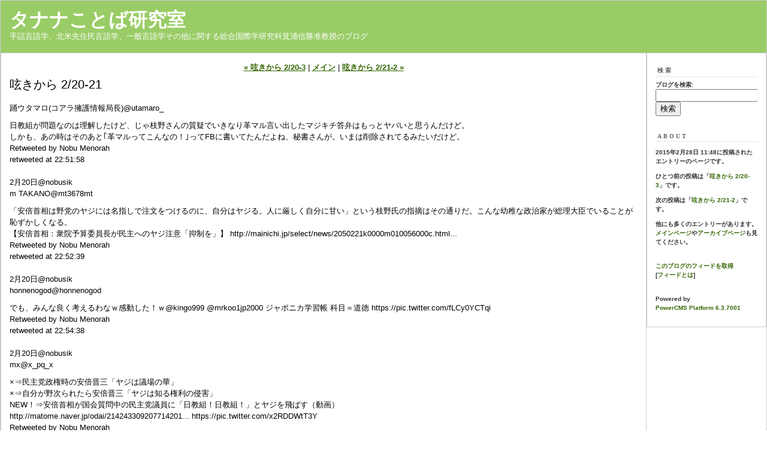

--- FILE ---
content_type: text/html
request_url: http://www.tufs.ac.jp/blog/ts/p/tanana/2015/02/_220-21.html
body_size: 25585
content:
<!DOCTYPE html PUBLIC "-//W3C//DTD XHTML 1.0 Transitional//EN"
   "http://www.w3.org/TR/xhtml1/DTD/xhtml1-transitional.dtd">
<html xmlns="http://www.w3.org/1999/xhtml" id="sixapart-standard">
<head>
   <meta http-equiv="Content-Type" content="text/html; charset=UTF-8" />
   <meta name="generator" content="PowerCMS Platform 6.3.7001" />

   <link rel="stylesheet" href="https://www.tufs.ac.jp/blog/ts/p/tanana/styles-site.css" type="text/css" />
   <link rel="alternate" type="application/atom+xml" title="Atom" href="https://www.tufs.ac.jp/blog/ts/p/tanana/atom.xml" />
   <link rel="alternate" type="application/rss+xml" title="RSS 2.0" href="https://www.tufs.ac.jp/blog/ts/p/tanana/index.xml" />

   <title>呟きから 2/20-21 (タナナことば研究室)</title>

   <link rel="start" href="https://www.tufs.ac.jp/blog/ts/p/tanana/" title="Home" />
   <link rel="prev" href="https://www.tufs.ac.jp/blog/ts/p/tanana/2015/02/_220-3.html" title="呟きから 2/20-3" />
   <link rel="next" href="https://www.tufs.ac.jp/blog/ts/p/tanana/2015/02/_221-2.html" title="呟きから 2/21-2" />

   

   
   <script type="text/javascript" src="https://www.tufs.ac.jp/blog/ts/p/tanana/mt-site.js"></script>
</head>
<body class="layout-two-column-right individual-entry-archive" onload="individualArchivesOnLoad(commenter_name)">
   <div id="container">
      <div id="container-inner" class="pkg">

         <div id="banner">
            <div id="banner-inner" class="pkg">
               <h1 id="banner-header"><a href="https://www.tufs.ac.jp/blog/ts/p/tanana/" accesskey="1">タナナことば研究室</a></h1>
               <h2 id="banner-description">手話言語学、北米先住民言語学、一般言語学その他に関する総合国際学研究科箕浦信勝准教授のブログ</h2>
            </div>
         </div>

         <div id="pagebody">
            <div id="pagebody-inner" class="pkg">
               <div id="alpha">
                  <div id="alpha-inner" class="pkg">

                     <p class="content-nav">
                        <a href="https://www.tufs.ac.jp/blog/ts/p/tanana/2015/02/_220-3.html">&laquo; 呟きから 2/20-3</a> |
                        <a href="https://www.tufs.ac.jp/blog/ts/p/tanana/">メイン</a>
                        | <a href="https://www.tufs.ac.jp/blog/ts/p/tanana/2015/02/_221-2.html">呟きから 2/21-2 &raquo;</a>
                     </p>


                     <h2 id="archive-title">呟きから 2/20-21</h2>
                     <div class="entry" id="entry-36675">
                        <div class="entry-content">
                           
                           <div class="entry-body">
                              <p>踊ウタマロ(コアラ擁護情報局長)@utamaro_</p>

<p>日教組が問題なのは理解したけど、じゃ枝野さんの質疑でいきなり革マル言い出したマジキチ答弁はもっとヤバいと思うんだけど。<br />
しかも、あの時はそのあと｢革マルってこんなの！｣ってFBに書いてたんだよね、秘書さんが。いまは削除されてるみたいだけど。<br />
Retweeted by Nobu Menorah<br />
retweeted at 22:51:58<br />
   <br />
2月20日@nobusik<br />
m TAKANO@mt3678mt</p>

<p>「安倍首相は野党のヤジには名指しで注文をつけるのに、自分はヤジる。人に厳しく自分に甘い」という枝野氏の指摘はその通りだ。こんな幼稚な政治家が総理大臣でいることが恥ずかしくなる。<br />
【安倍首相：衆院予算委員長が民主へのヤジ注意「抑制を」】 http://mainichi.jp/select/news/2050221k0000m010056000c.html...<br />
Retweeted by Nobu Menorah<br />
retweeted at 22:52:39<br />
   <br />
2月20日@nobusik<br />
honnenogod@honnenogod</p>

<p>でも、みんな良く考えるわなｗ感動した！ｗ@kingo999 @mrkoo1jp2000 ジャポニカ学習帳 科目＝道徳 https://pic.twitter.com/fLCy0YCTqi<br />
Retweeted by Nobu Menorah<br />
retweeted at 22:54:38<br />
   <br />
2月20日@nobusik<br />
mx@x_pq_x</p>

<p>×⇒民主党政権時の安倍晋三「ヤジは議場の華」<br />
×⇒自分が野次られたら安倍晋三「ヤジは知る権利の侵害」<br />
NEW！⇒安倍首相が国会質問中の民主党議員に「日教組！日教組！」とヤジを飛ばす（動画）<br />
http://matome.naver.jp/odai/214243309207714201... https://pic.twitter.com/x2RDDWtT3Y<br />
Retweeted by Nobu Menorah<br />
retweeted at 23:16:34<br />
   <br />
2月20日@nobusik<br />
蔵前仁一@Jinichi_Kuramae</p>

<p>なるほど、駐車場に氷だけが残されたのか?。こりゃすごい（笑）Jeepだったのかな。<br />
http://twistedsifter.com/2015/02/perfec-ice-imprint-of-the-front-of-a-jeep/... https://pic.twitter.com/L7lNsiniAI<br />
Retweeted by Nobu Menorah<br />
retweeted at 23:17:52<br />
   <br />
2月20日@nobusik<br />
けま犬@too_koma</p>

<p>今日は...やめとこっか</p>

<p>#1000番煎じぐらいの閲覧注意あるある https://pic.twitter.com/EfKCDpKRlA<br />
Retweeted by Nobu Menorah<br />
retweeted at 23:21:13<br />
   <br />
2月20日@nobusik<br />
南条時光　【宗教研究家】@KIREINASUISEN</p>

<p>マイナンバー制度がもうすぐ始まるというのにいまだに７０％以上の国民はマイナンバー制度がどういうものなのか知らないという。いったい国や自治体は何をやっているのか？職務怠慢と言われても仕方あるまい。この制度は国や自治体が国民の個人情報を管理・監督するのが狙いで国民の利便性は殆どない。<br />
Retweeted by Nobu Menorah<br />
retweeted at 23:21:30<br />
   <br />
2月20日@nobusik<br />
fckisn@大阪市解体構想の詐欺を暴け@fckisn</p>

<p>民営化に賛成しなければバス路線を減らすって、本当にやり方がヤクザ。平松市長の時は地下鉄の黒字でバス路線も維持していた。TMで、バス路線が減ったのは議会のせい！などと嘯くのだろう</p>

<p>@naniwakochin: お前が無能なだけやw<br />
https://pic.twitter.com/nMAGr3xQtP<br />
Retweeted by Nobu Menorah<br />
retweeted at 23:24:29<br />
   <br />
2月20日@nobusik<br />
小谷 嘉一@Konyfeb</p>

<p>ブログを更新しました「ジパングパイレーツからのメサイア☆」 http://amba.to/19Jmwq5<br />
Retweeted by Nobu Menorah<br />
retweeted at 23:42:54<br />
   <br />
2月20日@nobusik<br />
萩原達郎@hagihahn</p>

<p>帰路、もうじき家に着くというタイミングで俺の視界に入ってきた紙パックのホットココア100円。少し我慢すれば通り過ぎて終われるものの、口に湧いたカカオの風味に負け硬貨投入。するとココアの落下と同時に売り切れランプが点灯。俺は賭けに勝った気分でココアと共に颯爽と闇夜に紛れたのだった。<br />
Retweeted by Nobu Menorah<br />
retweeted at 23:50:02<br />
   <br />
2月20日@nobusik<br />
学校リスク研究所　内田良@RyoUchida_RIRIS</p>

<p>新進気鋭の言語社会学者，寺沢拓敬氏による『「日本人と英語」の社会学』が発売されました。<br />
英語が話せる人なんてごく一部。生活に必須でもない。なのに，この英語への期待の高さは何なのか？「英語」に対する私たちの劣等意識に見事に切り込む作品。<br />
http://ow.ly/HZ8ZD<br />
Retweeted by Nobu Menorah<br />
retweeted at 23:53:07<br />
   <br />
2月20日@nobusik<br />
朝日庵@asahian222</p>

<p>NHKニュース７　今日の衆院予算委員会での質疑。　＃残業代ゼロ の新たな労働制度について、安倍総理は「健康を保ちながら創造性を発揮出来る労働環境を整えるものだとして理解を求めました」と放送。　NHKはこういうまとめ方をするからなぁ。 https://pic.twitter.com/Scpp8EqDoY<br />
Retweeted by Nobu Menorah<br />
retweeted at 23:54:30<br />
   <br />
2月20日@nobusik<br />
ちょいエロ避難所@choielo</p>

<p>「こんな運送屋さんいないかな...」 https://pic.twitter.com/kr20XZcHw9<br />
Retweeted by Nobu Menorah<br />
retweeted at 23:56:32</p>

<p>後藤大(ザ・スケアクロウズ)@gotodai0926</p>

<p>おかんの携帯なう。笑<br />
Retweeted by Nobu Menorah<br />
retweeted at 00:21:24<br />
   <br />
2月21日@nobusik<br />
ハチ。@hachi_100smiles</p>

<p>2月からドイツ語を習い始めたんですが、受講理由は様々な人が集まる中、「ハリボ（グミ）が好きで好きで毎日食べてるし、ハリボに埋れて死にたいくらい愛しているのだが、袋の後ろに書いてある成分表がドイツ語で読めないため、ハリボの全てを知るために受講しました」っていうファンキーな少女がいる<br />
Retweeted by Nobu Menorah<br />
retweeted at 00:23:05<br />
   <br />
2月21日@nobusik<br />
Masao Ookubo@leonardo1498</p>

<p>NYT社説、憲法を個人の意のまま変えようとする安倍首相を最高裁で裁けと警鐘！<br />
http://peacephilosophy.blogspot.jp/2014/02/japanee-translation-of-nyt-editorial.html...<br />
@rolling_bean @hanayuu @kamitori @tsghoh @ompfarm @rm4p @cinamochan @yurikalin<br />
Retweeted by Nobu Menorah<br />
retweeted at 00:25:48<br />
   <br />
2月21日@nobusik<br />
Ninetone Records@ninetonerecords</p>

<p>YOHIO kor en lat ifran sitt nya Japanska album:... http://fb.me/6uir0VMcx<br />
Retweeted by Nobu Menorah<br />
retweeted at 00:26:42<br />
   <br />
2月21日@nobusik<br />
宮城タカオ /No Terrorism!@takmyg0306</p>

<p>FRIDAY、稲田朋美センセイ記事から。<br />
「靖国は追悼のためではなく、いざというときは国家のために死ぬことを誓いあうための場所」<br />
さすが安倍首相が後継にしたい人物、言うことが違う（呆）<br />
Retweeted by Nobu Menorah<br />
retweeted at 00:28:18<br />
   <br />
2月21日@nobusik<br />
バスク語bot@euskara_bot</p>

<p>ilargi 月 tsuki, luna</p>

<p>Ilargi berria izango da gaur gauean. </p>

<p>JP: 今夜は新月だ。Konya wa shingetsu da. </p>

<p>ES: Se ve luna nueva esta noche.<br />
Retweeted by Nobu Menorah<br />
retweeted at 00:28:55<br />
   <br />
2月21日@nobusik<br />
後藤大(ザ・スケアクロウズ)@gotodai0926</p>

<p>ご報告</p>

<p>携帯を紛失しました。<br />
関係者の皆様、ご迷惑をおかけします。<br />
ご用のかたはTwitter、gmailで御連絡お願いします。</p>

<p>帰ってからパソコンでの確認になりますがよろしくお願いします。</p>

<p>後藤大<br />
Retweeted by Nobu Menorah<br />
retweeted at 00:29:36<br />
   <br />
2月21日@nobusik<br />
さかもと@maaiiya8</p>

<p>「○してもらう人」の曖昧さは未だに謎<br />
Retweeted by Nobu Menorah<br />
retweeted at 00:31:35<br />
   <br />
2月21日@nobusik<br />
Nobu Menorah@nobusik</p>

<p>緑アプは、なぜ複数アカがデフォなのか。<br />
posted at 00:32:28<br />
   <br />
2月21日@nobusik<br />
Nobu Menorah@nobusik</p>

<p>@ken1chi31 今は痩せて、またリバウンドかな。<br />
posted at 00:34:46<br />
   <br />
2月21日@nobusik<br />
はつぬき@HatsuyukiBlue</p>

<p>男は単純だから映画見てもすぐ影響されちゃうんだよ。風立ちぬ見たらすぐタバコ吸っちゃうし、ヤクザ映画見てもすぐ肩で風切って歩いちゃうし、ロッキー見たらすぐシャドーボクシングしちゃうし、転校生見たらすぐお寺の長い階段から転げ落ちちゃうし、ET見たらすぐ自転車で空飛んじゃうんだよ。<br />
Retweeted by Nobu Menorah<br />
retweeted at 00:38:13<br />
   <br />
2月21日@nobusik<br />
Nobu Menorah@nobusik</p>

<p>@ken1chi31 食べるよねー。太るよねー。<br />
posted at 00:39:45<br />
   <br />
2月21日@nobusik<br />
Nobu Menorah@nobusik</p>

<p>「ありうらない」「ありうります」と、「ありえない」「ありえます」のそれぞれの最初の接尾辞は、同じ接尾辞だけど、違うスタイル（か何か）に属するのかどうなのか。単に誤用と片付けたくはない。<br />
posted at 00:43:22<br />
   <br />
2月21日@nobusik<br />
Nobu Menorah@nobusik</p>

<p>@ken1chi31 肉体労働してると、どんどん締まっちゃうんじゃない？<br />
posted at 00:44:02<br />
   <br />
2月21日@nobusik<br />
オメガ＠オムライス@omega_motoaki</p>

<p>岡田にしても、前原にしても、共産党の志位にしても、社民党の吉田にしても、安倍ちゃんが論点をすり替えると、思わず、唖然として何も言えなくなてしまうのが残念。バカ、人の話を理解できないのかと怒鳴ればいいのに。<br />
Retweeted by Nobu Menorah<br />
retweeted at 00:46:45<br />
   <br />
2月21日@nobusik<br />
Каримов Александр@karrimov</p>

<p>https://pic.twitter.com/qLS4rk2ylP<br />
Retweeted by Nobu Menorah<br />
retweeted at 00:50:34</p>

<p>2月21日@nobusik<br />
リトアニア語bot@Lithuanian_bot</p>

<p>??das　 糞<br />
Retweeted by Nobu Menorah<br />
retweeted at 00:51:41</p>

<p>2月21日@nobusik<br />
末原拓馬@takumaobonro</p>

<p>「セッション」や「コラボ」と言うニュアンスのことは、音楽でも演劇でも、日常のどんなところでも存在するように思うのだけれど、相手へのリスペクトが無ければ、あらゆる融合は不可能。だから、どんな相手でもリスペクトできる、と言うのはひとつの能力であるように思っています。<br />
Retweeted by Nobu Menorah<br />
retweeted at 00:52:56</p>

<p>2月21日@nobusik<br />
Attitude@AttitudeMag</p>

<p>Anti-gay preacher booked to speak at Westminster Uni just one day before Student Pride kicks off: http://attitude.co.uk/anti-gay-preacer-to-speak-at-westminster-uni-before-student-pride/...<br />
Retweeted by Nobu Menorah<br />
retweeted at 00:54:03</p>

<p>2月21日@nobusik<br />
Pudra_official@pudra_powder</p>

<p>ロシアのデパートでパンケーキをうっています。祭り始まります。楽しいですね。Масленица! おめでとうございます。^_^ マリーナ https://pic.twitter.com/v0c5PVTWYr<br />
Retweeted by Nobu Menorah<br />
retweeted at 00:55:55</p>

<p>2月21日@nobusik<br />
Ｔ－Ｔ@tcy79</p>

<p>服部先生のコメントがぶった切り！</p>

<p>作家・曽野綾子さんコラム　海外は批判、日本は抑制的　人権意識メディアに差？ - 西日本新聞 http://www.nishinippon.co.jp/nnp/politics/aticle/146466...<br />
Retweeted by Nobu Menorah<br />
retweeted at 01:01:17</p>

<p>2月21日@nobusik<br />
Nobu Menorah@nobusik</p>

<p>作家・曽野綾子さんコラム　海外は批判、日本は抑制的　人権意識メディアに差？ #西日本新聞 http://www.nishinippon.co.jp/nnp/politics/aticle/146466...<br />
posted at 01:03:11</p>

<p>2月21日@nobusik<br />
ばく@kapibaku</p>

<p>ドイツの失業率はナチスが政権をとった1933年時点で25.9%だったのに対し、34年には13.5%、36年には7.4%となり、38年には1.9%でほぼ完全雇用の水準に達したという。劇的な回復ぶりである。そりゃ支持率も高くなるだろうなと思う。<br />
Retweeted by Nobu Menorah<br />
retweeted at 01:05:13</p>

<p>2月21日@nobusik<br />
和楽器バンド＊Wagakki Band@WagakkiBand</p>

<p>和楽器バンドがMTV JAPAN「MTV81」にてインタビュー出演!</p>

<p>MTV JAPANが海外に向けてジャパンミュージック&カルチャーを発信するプロジェクト「MTV 81」に和楽器バンド出演!!2/21(土)8:00AM?　朝です！<br />
http://mtv81.com<br />
Retweeted by Nobu Menorah<br />
retweeted at 01:11:19</p>

<p>2月21日@nobusik<br />
嘘語源bot@Volksetymologie</p>

<p>「晴れる」の語源はね、ヘブライ語で「栄光あれ」っていう意味の「ハレルヤ」なんだよ。<br />
Retweeted by Nobu Menorah<br />
retweeted at 02:08:56</p>

<p>2月21日@nobusik<br />
ぼのきち@bono_kichi</p>

<p>ドイツの方が来られたので「実は大学で第二外国語が独語だったんですけどね...(´･_･`)」と言った瞬間彼女は目を輝かせてドイツ語で話し始め、「さあ、ドイツ語で！」と促され「私は人間です」「駅、教会、幼稚園そして愛」と脈絡のない発言をするはめに。ドイツ人が涙流して笑うのを初めて見た。<br />
Retweeted by Nobu Menorah<br />
retweeted at 02:09:13</p>

<p>2月21日@nobusik<br />
Nobu Menorah@nobusik</p>

<p>明日は、高垣先生の最終講義。<br />
posted at 02:11:32</p>

<p>2月21日@nobusik<br />
Nobu Menorah@nobusik</p>

<p>朝起きて、最初に鳴った歌：　♪やってられないわ　あの人と私のどっちを選ぶの？<br />
posted at 09:17:01</p>

<p>2月21日@nobusik<br />
Nobu Menorah@nobusik</p>

<p>切りつけ、相手勘違いか　「ちゃうわあ」と逃走　愛知 - 朝日新聞デジタル http://t.asahi.com/hb98 迷惑な話。<br />
posted at 09:19:44</p>

<p>2月21日@nobusik<br />
Nobu Menorah@nobusik</p>

<p>Fridaeで、香港人から、「Happy New Year」ってメッセが来たんだけど。日本も中華文化圏内だと思われてるのかな、とか。<br />
posted at 09:38:30</p>

<p>2月21日@nobusik<br />
山崎望@nozomuyama</p>

<p>来た！<br />
中田考『カリフ制再興』書肆心水。<br />
揺らぐ国民国家体制以外の世界秩序の可能性とは？カリフ制とは？<br />
ISとカリフ制はどう関連するのか？期待の一冊です。 https://pic.twitter.com/DwcWZNa7JF<br />
Retweeted by Nobu Menorah<br />
retweeted at 09:47:20</p>

<p>2月21日@nobusik<br />
宮台真司ボット@miyadai_bot</p>

<p>【世代分析】90年代後半、当ゼミの男子院生６割超がギャルゲーマニアと判明。「現実の女の子と付き合えないのではなく、ゲームよりも実りがないから付き合わない」「ゲームの子は現実の子より感情豊かでコミュニケーション能力がある」 http://is.gd/d7xCF<br />
Retweeted by Nobu Menorah<br />
retweeted at 09:50:35</p>

<p>2月21日@nobusik<br />
小宮山雄飛@yuhikomiyama</p>

<p>やったー、薫堂さんの番組でメール読まれた！ラジオネーム渡辺祐で^_^<br />
Retweeted by Nobu Menorah<br />
retweeted at 09:54:12</p>

<p>2月21日@nobusik<br />
TOKYO DEMOCRACY CREW@TOKYO_DEMOCRACY</p>

<p>『?』マークいらないです。 https://pic.twitter.com/GrbEoNXq5b<br />
Retweeted by Nobu Menorah<br />
retweeted at 11:28:59</p>

<p>2月21日@nobusik<br />
Gay Star News@gaystarnews</p>

<p>Have a great weekend everyone! https://pic.twitter.com/wSDhpnNO2X<br />
Retweeted by Nobu Menorah<br />
retweeted at 11:30:30</p>

<p>2月21日@nobusik<br />
直助@antiroid</p>

<p>ブロックされたけど大事な人/剛力彩芽<br />
Retweeted by Nobu Menorah<br />
retweeted at 11:31:36</p>

<p>2月21日@nobusik<br />
チャム語bot@AkharCham_bot</p>

<p>aluah　アッラー、神<br />
Retweeted by Nobu Menorah<br />
retweeted at 11:35:55</p>

<p>2月21日@nobusik<br />
Nobu Menorah@nobusik</p>

<p>ジョジョアニメ公式Twitterが本日放送話を紹介 → 添付画像のアヴドゥル×ジョセフが完全にアウト！ - ねとらぼ http://nlab.itmedia.co.jp/nl/articles/152/20/news163.html... そんなところに応用されおってからに。「アッー」<br />
posted at 11:37:38</p>

<p>2月21日@nobusik<br />
味噌グラム@misogram</p>

<p>「トレンドのおちんぽみるくってなんだよ」とつぶやく人のせいでさらにおちんぽみるくがトレンドから外れなくなるおちんぽスパイラル　もがけばもがくほど体に食い込みますぞ<br />
Retweeted by Nobu Menorah<br />
retweeted at 11:59:34</p>

<p>2月21日@nobusik<br />
Nobu Menorah@nobusik</p>

<p>４モーラ＋３モーラの言葉を見つけると、なんか、脳内で、マジカルバナナが発動してしまう。♪リベンジポルノ　ポルノと言えば　沢井亮　沢井亮といえば　喉輪締め♪みたいな。<br />
posted at 12:02:23</p>

<p>2月21日@nobusik<br />
Nobu Menorah@nobusik</p>

<p>♪おちんぽみるく　みるくといえば　ハービー　ハービーと言えば　ビートル　ビートルと言えば　かぶとむし　かぶとむしといえばAIKO♪みたいな。<br />
posted at 12:06:01</p>

<p>2月21日@nobusik<br />
Nobu Menorah@nobusik</p>

<p>「ブリでアンロックします←タイプの人には」って書いてる子がいて、矢印に両辺があるのがprologっぽいと思ってしまった。<br />
posted at 12:42:15</p>

<p><br />
公開拒否</p>

<p>retweeted at xx:xx:xx</p>

<p>公開拒否</p>

<p>retweeted at xx:xx:xx<br />
2月21日@nobusik<br />
鶏的奪格@ablativehen</p>

<p>先生に、ジゴンスニチカライレンカ！、とよく怒られた<br />
Retweeted by Nobu Menorah<br />
retweeted at 12:46:34<br />
2月21日@nobusik<br />
Nobu Menorah@nobusik</p>

<p>シンノスはどこの方言？ワケノシンノス。ジゴンス。<br />
posted at 12:47:24<br />
2月21日@nobusik<br />
鶏的奪格@ablativehen</p>

<p>蒙古斑はアオジゴ<br />
Retweeted by Nobu Menorah<br />
retweeted at 12:47:30<br />
2月21日@nobusik<br />
Nobu Menorah@nobusik</p>

<p>brunchみたいなblendの例をあげろって設問をしたら、「hostel ← host + hotel」っていうすげー独自の民間語源を書いてきたやつがいた。まあ、これは英語で「違う」って知ってたから撥ねられたかえど、知らない言語でこういう例出されたら、okしちゃうよなー。<br />
posted at 12:56:07<br />
2月21日@nobusik</p>
                           </div>
                           
                                        
                           
                        </div>
                        <p class="entry-footer">
                           <span class="post-footers">
                               
                                   投稿者: MINOURA Nobukatsu 日時: 2015年2月28日 11:48
                               
                               
                           </span> 
                           <span class="separator">|</span> <a class="permalink" href="https://www.tufs.ac.jp/blog/ts/p/tanana/2015/02/_220-21.html">パーマリンク</a>
                        </p>
                     </div>

                     

                     
                  </div>
               </div>
               <div id="beta">
                  <div id="beta-inner" class="pkg">

                      <div class="module-search module">
                         <h2 class="module-header">検索</h2>
                         <div class="module-content">
                            <form method="get" action="https://www.tufs.ac.jp/blog/mt6/mt-search.cgi">
                               <input type="hidden" name="IncludeBlogs" value="185" />
                               <label for="search" accesskey="4">ブログを検索: </label><br />
                               <input id="search" name="search" size="20" />
                               <input type="submit" value="検索" />
                            </form>
                         </div>
                      </div>

                      <div class="module-welcome module">
                         <h2 class="module-header">About</h2>
                         <div class="module-content">
                             <p class="first">2015年2月28日 11:48に投稿されたエントリーのページです。</p>
                             <p>ひとつ前の投稿は「<a href="https://www.tufs.ac.jp/blog/ts/p/tanana/2015/02/_220-3.html">呟きから 2/20-3</a>」です。</p>

                             <p>次の投稿は「<a href="https://www.tufs.ac.jp/blog/ts/p/tanana/2015/02/_221-2.html">呟きから 2/21-2</a>」です。</p>

                             <p>他にも多くのエントリーがあります。<a href="https://www.tufs.ac.jp/blog/ts/p/tanana/">メインページ</a>や<a href="https://www.tufs.ac.jp/blog/ts/p/tanana/archives.html">アーカイブページ</a>も見てください。</p>
                             
                         </div>
                      </div>

                      <div class="module-syndicate module">
                         <div class="module-content">
                            <a href="https://www.tufs.ac.jp/blog/ts/p/tanana/atom.xml">このブログのフィードを取得</a><br />
                            [<a href="http://www.sixapart.jp/about/feeds">フィードとは</a>]
                         </div>
                      </div>

                      

                      <div class="module-powered module">
                         <div class="module-content">
                            Powered by<br /><a href="http://www.sixapart.jp/movabletype/">PowerCMS Platform 6.3.7001</a>
                         </div>
                      </div>

                  </div>
               </div>

            </div>
         </div>
      </div>
   </div>
</body>
</html>


--- FILE ---
content_type: text/css
request_url: https://www.tufs.ac.jp/blog/theme/theme-green_grass/theme-green_grass.css
body_size: 9556
content:
/*
name: Green Grass
designer: Mena Trott
designer_url: http://mena.typepad.com
developer: Randy Reddig
developer_url: http://shaderlab.com
*/
/* general page elements */

a
{
	text-decoration: underline;
	font-weight: bold;
}

a:link { color: #336600; }
a:visited { color: #336600; }
a:active { color: #336600; }
a:hover { color: #999999; }


/* layout */

body
{
	margin: 0;
	color: #000000;
	background: #FFFFFF;
	font-family: Arial, sans-serif;
	font-weight: normal;
	font-size: small;
	line-height: 150%;
}

#container { position: static; }

#container-inner
{
	position: static;
	border: 1px solid #CCCCCC;
	background: #FFFFFF;
}

#banner
{
	border: 0;
	/* no ie mac \*/ height: 1%; /* ie win 5.5, 6 win */
	color: #FFFFFF;
	background: #99CC66;
	text-align: left;
	font-family: Arial, sans-serif;
}

#banner-inner { padding: 15px; }

#banner a
{
	color: #FFFFFF;
	text-decoration: none;
}

#banner-header
{
	margin: 0.25em 0;
	font-size: xx-large;
	font-weight: bold;
	
	
}

#banner-description
{
	margin: 0.25em 0;
	font-size: small;
}




/* default to artistic/calendar/timeline layout */

#container
{
	width: auto;
}

.layout-artistic #alpha,
.layout-calendar #alpha
{
	
			display: block;
		float: none;
		width: auto;
		margin-right: 465px;
	
}

.layout-artistic #alpha-inner,
.layout-calendar #alpha-inner,
.layout-timeline #alpha-inner
{
	border: 1px solid #CCCCCC;
	padding: 14px 14px 14px 14px;
	background: #FFFFFF;
}

.layout-artistic #beta,
.layout-calendar #beta
{
	width: 465px;
			display: block;
		position: absolute;
		float: none;
		right: 0;
		top: 0;
	
}

.layout-artistic #beta-inner,
.layout-calendar #beta-inner,
.layout-timeline #beta-inner
{
	border: 1px solid #CCCCCC;
	padding: 14px 14px 14px 14px;
	background: #FFFFFF;
}

/* in artistic/calendar/timeline layouts, #gamma and #delta are inside #beta */

#beta #gamma, #beta #delta { width: 210px; margin: 15px 0; }
#beta #gamma-inner, #beta #delta-inner { padding: 0; }


/* content */

.content-nav { margin-top: 0; }

.date-header,
.trackbacks-header,
.comments-header,
.comments-open-header,
.archive-header
{
	margin: 0 0 10px 0;
	border: 0;
	
	color: #666666;
	font-family: Arial, sans-serif;
	font-size: x-small;
	text-align: left;
	font-weight: bold;
	
	
}

.entry-header
{
	margin: 1px 0 10px 0;
	border: 0;
	
	color: #666666;
	font-family: Georgia, 'Times New Roman', serif;
	font-size: medium;
	text-align: left;
	font-weight: bold;
	
	
}

.entry-content,
.entry-footer,
.trackbacks-info,
.trackback-content,
.comment-content,
.comments-open-content,
.comments-open-footer,
.comments-closed,
.archive-content
{
	margin: 10px 0;
}

.entry-content p { text-align: left; }

.entry-footer,
.trackback-footer,
.comment-footer
{
	margin: 0 0 10px 0;
	border-top: 1px solid #CCCCCC;
	padding: 3px;
	color: #666666;
	font-family: Verdana, Arial, sans-serif;
	font-size: x-small;
	line-height: normal;
	text-align: left;
	
	
	
}

#comment-author, #comment-email, #comment-url, #comment-text
{
	width: 80%;
}

/* fixes bug in ie win */
img.image-full
{
	width: 320px;
}


/* modules */

	.module a
	{
		text-decoration: none;
		font-weight: bold;
	}

	.module a:link { color: #336600; }
	.module a:visited { color: #336600; }
	.module a:active { color: #336600; }
	.module a:hover { color: #99CC66; }


.module-header
{
	margin: 5px 0;
	border-bottom: 1px dotted #CCCCCC;
  	padding: 3px;
	color: #666666;
	font-family: Georgia, 'Times New Roman', serif;
	font-size: x-small;
	line-height: normal;
	font-weight: bold;
	
	text-transform: uppercase;
	letter-spacing: .3em;
	text-align: left;
}

.module-content
{
	margin: 5px 0 20px 0;
	color: #333333;
	font-family: 'Trebuchet MS', Verdana, sans-serif;
	font-size: x-small;
	line-height: 150%;
	font-weight: bold;
	
	
	text-align: left;
}

.module-list { margin: 0; }
.module-list-item { margin: 10px 0; }
.typelist-thumbnailed .module-list-item { margin: 10px 0; }

.module img,
.module-photo img
{
	border: 3px solid #EEEEEE;
}

.module-photo
{
	text-align: left;
}

.module-powered { text-align: left; }

.module-calendar .module-header
{
	color: #666666;
	font-family: Georgia, 'Times New Roman', serif;
	font-size: x-small;
	border-bottom: 1px dotted #CCCCCC;
	text-align: left;
	font-weight: bold;
	
	text-transform: uppercase;
	padding: 3px;
	letter-spacing: .3em;
}

.module-calendar th,
.module-calendar td
{
	text-align: center;
	font-weight: normal;
}

.typelist-thumbnail img { margin: 0; }

.module-featured-photo { margin-bottom: 5px; }
.module-featured-photo .module-content img { width: 420px; }

.module-recent-photos .module-content { padding: 2px 0 0 0; }
.module-recent-photos .module-list { margin: 0; }

.module-recent-photos .module-list-item
{
	width: 70px; /* ie mac fix */
	height: 70px; /* for appearance with varying image border widths */
	margin: 0 2px 2px 0;
}


/* moblog1 tweaks */
	
	.layout-moblog1 #container
	{
		width: auto;
	}
	
	.layout-moblog1 #alpha
	{
		width: 200px;
					display: block;
			position: absolute;
			float: none;
			left: 0;
			top: 0;
		
	}
	
	.layout-moblog1 #alpha-inner
	{
		border: 1px solid #CCCCCC;
		padding: 14px 14px 14px 14px;
		background: #FFFFFF;
	}
	
	.layout-moblog1 #beta
	{
		
					display: block;
			float: none;
			width: auto;
			margin-left: 200px;
			margin-right: 200px;
		
	}
	
	.layout-moblog1 #beta-inner
	{
		border: 1px solid #CCCCCC;
		padding: 14px 14px 14px 14px;
		background: #FFFFFF;
	}
	
	.layout-moblog1 #gamma
	{
		width: 200px;
					display: block;
			position: absolute;
			float: none;
			right: 0;
			top: 0;
		
	}
	
	.layout-moblog1 #gamma-inner
	{
		border: 1px solid #CCCCCC;
		padding: 14px 14px 14px 14px;
		background: #FFFFFF;
	}


/* moblog2 tweaks */
	
	.layout-moblog2 #container
	{
		width: auto;
	}
	
	.layout-moblog2 #alpha
	{
		width: 100px;
					display: block;
			position: absolute;
			float: none;
			left: 0;
			top: 0;
		
	}
	
	.layout-moblog2 #alpha-inner
	{
		border: 1px solid #CCCCCC;
		padding: 14px 14px 14px 14px;
		background: #FFFFFF;
	}
	
	.layout-moblog2 #beta
	{
		
					display: block;
			float: none;
			width: auto;
			margin-left: 100px;
			margin-right: 330px;
		
	}
	
	.layout-moblog2 #beta-inner
	{
		border: 1px solid #CCCCCC;
		padding: 14px 14px 14px 14px;
		background: #FFFFFF;
	}
	
	.layout-moblog2 #gamma
	{
		width: 190px;
					display: block;
			position: absolute;
			float: none;
			right: 140px;
			top: 0;
		
	}
	
	.layout-moblog2 #gamma-inner
	{
		border: 1px solid #CCCCCC;
		padding: 14px 14px 14px 14px;
		background: #FFFFFF;
	}
	
	.layout-moblog2 #delta
	{
		width: 140px;
					display: block;
			position: absolute;
			float: none;
			right: 0;
			top: 0;
		
	}
	
	.layout-moblog2 #delta-inner
	{
		border: 1px solid #CCCCCC;
		padding: 14px 14px 14px 14px;
		background: #FFFFFF;
	}
	
	.layout-moblog2 .module-photo img { width: 100px; height: auto; }


/* timeline tweaks */

	.layout-timeline #alpha
	{
		
					display: block;
			float: none;
			width: auto;
			margin-right: 390px;
		
	}
	
	.layout-timeline #beta
	{
		width: 390px;
					display: block;
			position: absolute;
			float: none;
			right: 0;
			top: 0;
		
	}
	
	.layout-timeline #beta #gamma { width: 175px; }
	.layout-timeline #beta #delta { width: 170px; }

	

/* one-column tweaks */
	
	.layout-one-column #container
	{
		width: auto;
	}

	.layout-one-column #alpha
	{
		display: block;
		float: none;
		width: auto;
	}

	.layout-one-column #alpha-inner
	{
		border: 1px solid #CCCCCC;
		padding: 14px 14px 14px 14px;
		background: #FFFFFF;
	}


/* two-column-left tweaks */
	
	.layout-two-column-left #container
	{
		width: auto;
	}

	.layout-two-column-left #alpha
	{
		width: 200px;
					display: block;
			position: absolute;
			float: none;
			left: 0;
			top: 0;
		
	}
	
	.layout-two-column-left #alpha-inner
	{
		border: 1px solid #CCCCCC;
		padding: 14px 14px 14px 14px;
		background: #FFFFFF;
	}
	
	.layout-two-column-left #beta
	{
		
					display: block;
			float: none;
			width: auto;
			margin-left: 200px;
		
	}
	
	.layout-two-column-left #beta-inner
	{
		border: 1px solid #CCCCCC;
		padding: 14px 14px 14px 14px;
		background: #FFFFFF;
	}


/* two-column-right tweaks */
	
	.layout-two-column-right #container
	{
		width: auto;
	}

	.layout-two-column-right #alpha
	{
		
					display: block;
			float: none;
			width: auto;
			margin-right: 200px;
		
	}
	
	.layout-two-column-right #alpha-inner
	{
		border: 1px solid #CCCCCC;
		padding: 14px 14px 14px 14px;
		background: #FFFFFF;
	}
	
	.layout-two-column-right #beta
	{
		width: 200px;
					display: block;
			position: absolute;
			float: none;
			right: 0;
			top: 0;
		
	}
	
	.layout-two-column-right #beta-inner
	{
		border: 1px solid #CCCCCC;
		padding: 14px 14px 14px 14px;
		background: #FFFFFF;
	}


/* three-column tweaks */
	
	.layout-three-column #container
	{
		width: auto;
	}
	
	.layout-three-column #alpha
	{
		width: 200px;
					display: block;
			position: absolute;
			float: none;
			left: 0;
			top: 0;
		
	}
	
	.layout-three-column #alpha-inner
	{
		border: 1px solid #CCCCCC;
		padding: 14px 14px 14px 14px;
		background: #FFFFFF;
	}
	
	.layout-three-column #beta
	{
		
					display: block;
			float: none;
			width: auto;
			margin-left: 200px;
			margin-right: 200px;
		
	}
	
	.layout-three-column #beta-inner
	{
		border: 1px solid #CCCCCC;
		padding: 14px 14px 14px 14px;
		background: #FFFFFF;
	}
	
	.layout-three-column #gamma
	{
		width: 200px;
					display: block;
			position: absolute;
			float: none;
			right: 0;
			top: 0;
		
	}
	
	.layout-three-column #gamma-inner
	{
		border: 1px solid #CCCCCC;
		padding: 14px 14px 14px 14px;
		background: #FFFFFF;
	}
